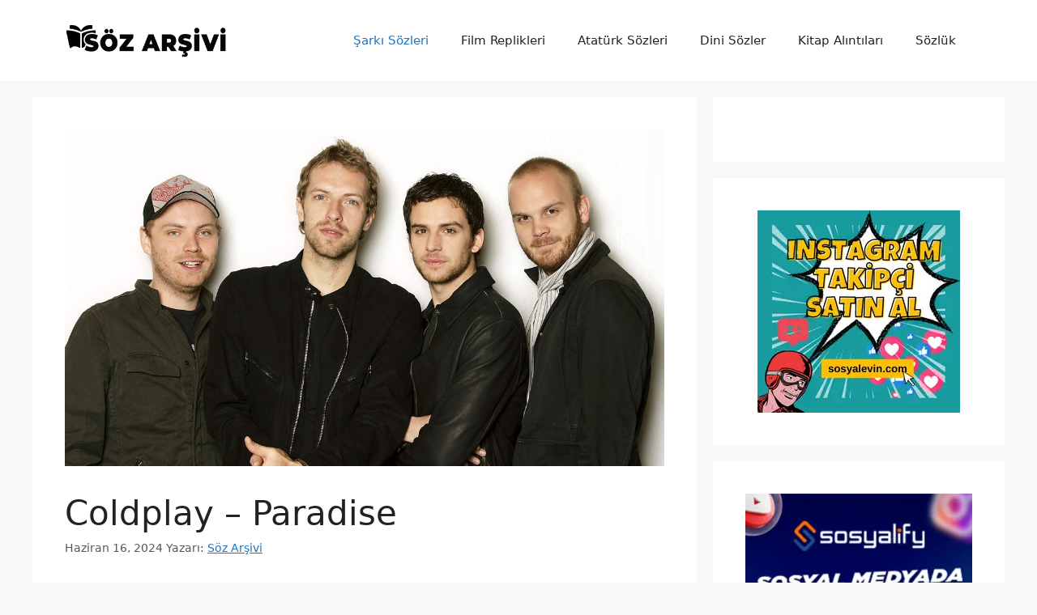

--- FILE ---
content_type: text/html; charset=utf-8
request_url: https://www.google.com/recaptcha/api2/aframe
body_size: 266
content:
<!DOCTYPE HTML><html><head><meta http-equiv="content-type" content="text/html; charset=UTF-8"></head><body><script nonce="BrFCo9D1ynLvLdiLczNhiA">/** Anti-fraud and anti-abuse applications only. See google.com/recaptcha */ try{var clients={'sodar':'https://pagead2.googlesyndication.com/pagead/sodar?'};window.addEventListener("message",function(a){try{if(a.source===window.parent){var b=JSON.parse(a.data);var c=clients[b['id']];if(c){var d=document.createElement('img');d.src=c+b['params']+'&rc='+(localStorage.getItem("rc::a")?sessionStorage.getItem("rc::b"):"");window.document.body.appendChild(d);sessionStorage.setItem("rc::e",parseInt(sessionStorage.getItem("rc::e")||0)+1);localStorage.setItem("rc::h",'1769742435735');}}}catch(b){}});window.parent.postMessage("_grecaptcha_ready", "*");}catch(b){}</script></body></html>